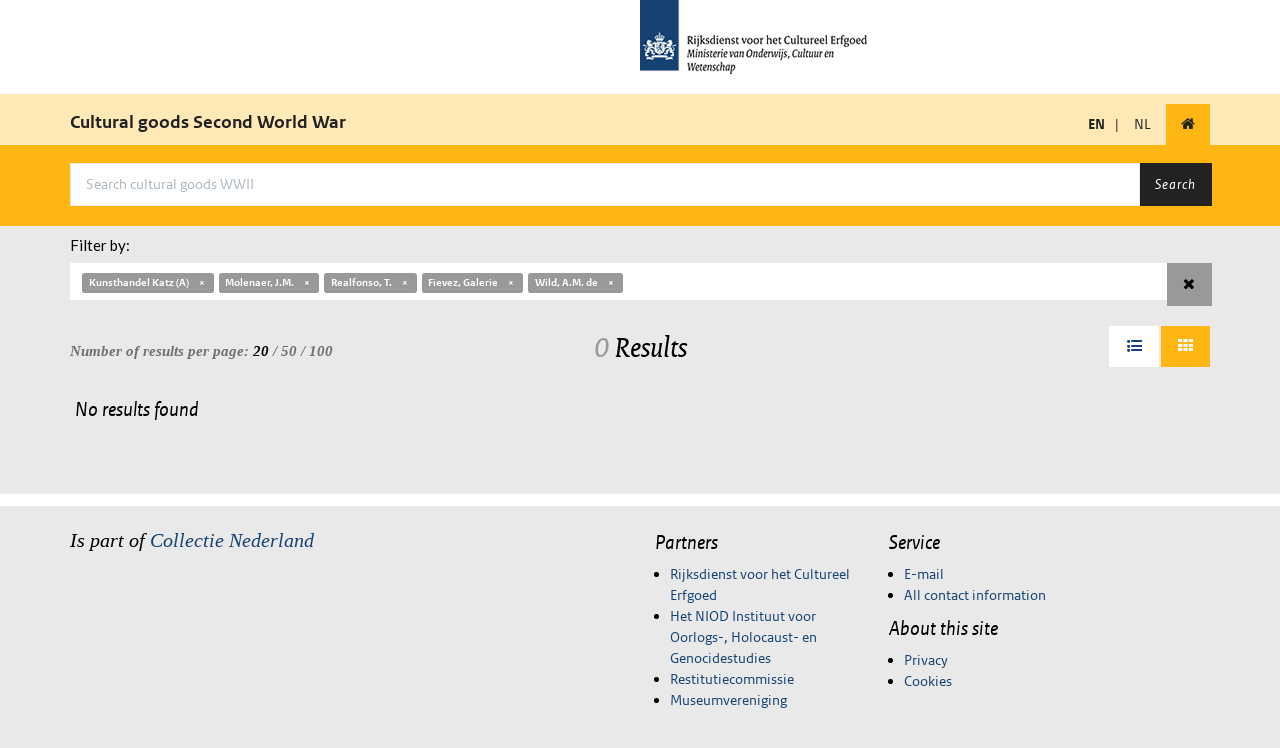

--- FILE ---
content_type: text/html; charset=utf-8
request_url: https://wo2.collectienederland.nl/search?lang=en&qf%5B%5D=meta.spec%3Ank&qf%5B%5D=nk_caseTitle%3AKunsthandel+Katz+%28A%29&qf%5B%5D=nk_creator_filter%3AMolenaer%2C+J.M.&qf%5B%5D=nk_creator_filter%3ARealfonso%2C+T.&qf%5B%5D=nk_owner_filter%3AFievez%2C+Galerie&qf%5B%5D=nk_owner_filter%3AWild%2C+A.M.+de
body_size: 4437
content:

    <!DOCTYPE html>
    <html lang="en">
        <head>
            <meta http-equiv="Content-Type" content="text/html; charset=UTF-8">
            <meta name="viewport" content="width=device-width, initial-scale=1.0">
            <title>Cultural goods and the Second World War</title>
            <link rel="stylesheet" href="/static/css/ext/bootstrap.css" async defer>
            <link rel="stylesheet" href="/static/css/ext/font-awesome.css" async defer>
            <link rel="stylesheet" href="/static/css/common.css" async defer>
            <link rel="stylesheet" href="/static/css/cookiecuttr.css" async defer>
            
    <link rel="stylesheet" href="/static/css/search.css">
    <link rel="stylesheet" href="/static/css/bootstrap-tagsinput.css">
    <style type="text/css">.imgLiquid img {visibility:hidden}</style>

            
                

<script type="text/javascript">
  var _paq = _paq || [];
  _paq.push(['setTrackingSource', 'jstc_tm']);
  _paq.push(['enableLinkTracking']);
  _paq.push(['setIpTracking', true]);
  _paq.push(['setDomains', ['data.collectienederland.nl', 'collectienederland.nl', 'wo2.collectienederland.nl', 'dimcon.nl', 'data.collectienederland.nl', 'collectienederland.nl', 'wo2.collectienederland.nl', 'dimcon.nl', 'www.collectienederland.nl', 'www.dimcon.nl', 'www.collectienederland.nl', 'www.dimcon.nl']]);
  _paq.push(['trackPageView']);
  _paq.push(['enableJSErrorTracking']);
  (function (p, i, w, ik) {
    var g = ik.createElement('script'), s = ik.getElementsByTagName('script')[0];
    _paq.push(['setTrackerUrl', p]);
    _paq.push(['setSiteId', w]);
    g.type = 'text/javascript'; g.async = true; g.defer = true; g.src = i; s.parentNode.insertBefore(g, s);
  })('https://statistiek.rijksoverheid.nl/ppms.php', 'https://statistiek.rijksoverheid.nl/ppms.js', 'db4767b7\u002D0fa1\u002D4ffe\u002D983b\u002D1b65f3c77765', document)
</script>


                

<script>
    (function (i, s, o, g, r, a, m) {
      i['GoogleAnalyticsObject'] = r; i[r] = i[r] || function () {
        (i[r].q = i[r].q || []).push(arguments)
      }, i[r].l = 1 * new Date(); a = s.createElement(o),
        m = s.getElementsByTagName(o)[0]; a.async = 1; a.src = g; m.parentNode.insertBefore(a, m)
    })(window, document, 'script', '//www.google-analytics.com/analytics.js', 'ga');

  ga('create', 'UA-5812315-28', 'auto');
  ga('send', 'pageview');
</script>


            
            <link rel="stylesheet" href="/static/css/theme.css" async defer>
        </head>
        <body id="search-results" class="">
            
    <header id="header-top-nav" role="banner">
        <div class="rijks-identity">
            <div class="container">
                <div class="row">
                    <div class="col-sm-6 col-sm-offset-6"><img src="/static/img/logo.png" alt="Cultural Heritage Agency logo"></div>
                </div>
            </div>
        </div>
        <nav class="navbar" role="navigation">
            <div class="container">
                <div class="navbar-header">
                    <span class="navbar-brand">
                        <a href="/" title="Voorpagina">Cultural goods Second World War</a>
                    </span>
                </div>
                <div class="navbar-collapse collapse navbar-right">
                    <ul class="nav navbar-nav">
                        <li class="nav-item active">
                             
                                <span><strong>EN</strong></span>
                            
                        </li>

                        <li class="nav-item"><span style="margin:0">|</li>
                        <li class="nav-item ">
                            
                                <a href="/search?lang=nl&amp;qf%5B%5D=meta.spec%3Ank&amp;qf%5B%5D=nk_caseTitle%3AKunsthandel&#43;Katz&#43;%28A%29&amp;qf%5B%5D=nk_creator_filter%3AMolenaer%2C&#43;J.M.&amp;qf%5B%5D=nk_creator_filter%3ARealfonso%2C&#43;T.&amp;qf%5B%5D=nk_owner_filter%3AFievez%2C&#43;Galerie&amp;qf%5B%5D=nk_owner_filter%3AWild%2C&#43;A.M.&#43;de" title="Dutch">NL</a>
                            
                        </li>
                        <li class="nav-item active">
                            <a href="/" title="Homepage" class="nav-link home" tabindex="0">
                                <i class="fi-home fa fa-home"></i>
                            </a>
                        </li>
                    </ul>
                </div>
            </div>
        </nav>
    </header>

            
                
    <header id="page-header">
        <div class="container">
            <div class="page-header">
                <div class="row">
                    <div class="search-form col-md-12">
                        <form action="/search/" method="GET" class="form-search">
                            <div class="input-group">
                                <input class="form-control" name="q" id="q" placeholder="Search cultural goods WWII" type="text" value="">
                                <span class="input-group-btn">
                                    <button type="submit" class="btn btn-default">Search</button>
                                </span>
                            </div>
                        </form>
                    </div>
                </div>
            </div>
        </div>
    </header>

            

            <section class="page-content-above">
                <div class="container">
                    

    <div class="row">
        <div class="col-sm-1">
            <h5 class="serif">Filter by: </h5>
        </div>
        <div class="col-sm-11">
            <div class="facets-horizontal">
                <ul class="nav nav-pills">
                    
                </ul>
            </div>
        </div>
    </div>
    
    
        <div class="query-tags">
            <div class="input-group">
                <div class="bootstrap-tagsinput">
                    
                        <a href="/search?qf%5B%5D=meta.spec%3Ank&amp;qf%5B%5D=nk_creator_filter%3AMolenaer%2C&#43;J.M.&amp;qf%5B%5D=nk_creator_filter%3ARealfonso%2C&#43;T.&amp;qf%5B%5D=nk_owner_filter%3AFievez%2C&#43;Galerie&amp;qf%5B%5D=nk_owner_filter%3AWild%2C&#43;A.M.&#43;de" class="tag label label-facet ">Kunsthandel Katz (A)<span data-role="remove"></span></a> 
                    
                        <a href="/search?qf%5B%5D=meta.spec%3Ank&amp;qf%5B%5D=nk_caseTitle%3AKunsthandel&#43;Katz&#43;%28A%29&amp;qf%5B%5D=nk_creator_filter%3ARealfonso%2C&#43;T.&amp;qf%5B%5D=nk_owner_filter%3AFievez%2C&#43;Galerie&amp;qf%5B%5D=nk_owner_filter%3AWild%2C&#43;A.M.&#43;de" class="tag label label-facet ">Molenaer, J.M.<span data-role="remove"></span></a> 
                    
                        <a href="/search?qf%5B%5D=meta.spec%3Ank&amp;qf%5B%5D=nk_caseTitle%3AKunsthandel&#43;Katz&#43;%28A%29&amp;qf%5B%5D=nk_creator_filter%3AMolenaer%2C&#43;J.M.&amp;qf%5B%5D=nk_owner_filter%3AFievez%2C&#43;Galerie&amp;qf%5B%5D=nk_owner_filter%3AWild%2C&#43;A.M.&#43;de" class="tag label label-facet ">Realfonso, T.<span data-role="remove"></span></a> 
                    
                        <a href="/search?qf%5B%5D=meta.spec%3Ank&amp;qf%5B%5D=nk_caseTitle%3AKunsthandel&#43;Katz&#43;%28A%29&amp;qf%5B%5D=nk_creator_filter%3AMolenaer%2C&#43;J.M.&amp;qf%5B%5D=nk_creator_filter%3ARealfonso%2C&#43;T.&amp;qf%5B%5D=nk_owner_filter%3AWild%2C&#43;A.M.&#43;de" class="tag label label-facet ">Fievez, Galerie<span data-role="remove"></span></a> 
                    
                        <a href="/search?qf%5B%5D=meta.spec%3Ank&amp;qf%5B%5D=nk_caseTitle%3AKunsthandel&#43;Katz&#43;%28A%29&amp;qf%5B%5D=nk_creator_filter%3AMolenaer%2C&#43;J.M.&amp;qf%5B%5D=nk_creator_filter%3ARealfonso%2C&#43;T.&amp;qf%5B%5D=nk_owner_filter%3AFievez%2C&#43;Galerie" class="tag label label-facet ">Wild, A.M. de<span data-role="remove"></span></a> 
                    
                </div>
                <span class="input-group-btn">
                    <form action="/search/" method="GET" class="form-search">
                        <button type="submit" class="btn" id="btn-clear-simple-search">
                            <i class="fa fa-times"></i>
                        </button>
                    </form>
                </span>
            </div>
        </div>
    
 
                </div>
            </section>
            <section class="page-content">
                <div class="container">
                    
    
    <form class="hidden" name="form-query-fields" id="form-query-fields" aria-hidden="true"> </form>
    <div class="result-tools">
        <div class="row">
            <div class="col-sm-4 hidden-xs">
                <div class="select-rows">
                    <span class="rows-select">Number of results per page: </span>
                    <a href="/search?qf%5B%5D=meta.spec%3Ank&amp;qf%5B%5D=nk_caseTitle%3AKunsthandel&#43;Katz&#43;%28A%29&amp;qf%5B%5D=nk_creator_filter%3AMolenaer%2C&#43;J.M.&amp;qf%5B%5D=nk_creator_filter%3ARealfonso%2C&#43;T.&amp;qf%5B%5D=nk_owner_filter%3AFievez%2C&#43;Galerie&amp;qf%5B%5D=nk_owner_filter%3AWild%2C&#43;A.M.&#43;de&amp;rows=20" class="selected" rel="nofollow">20</a> /
                    <a href="/search?qf%5B%5D=meta.spec%3Ank&amp;qf%5B%5D=nk_caseTitle%3AKunsthandel&#43;Katz&#43;%28A%29&amp;qf%5B%5D=nk_creator_filter%3AMolenaer%2C&#43;J.M.&amp;qf%5B%5D=nk_creator_filter%3ARealfonso%2C&#43;T.&amp;qf%5B%5D=nk_owner_filter%3AFievez%2C&#43;Galerie&amp;qf%5B%5D=nk_owner_filter%3AWild%2C&#43;A.M.&#43;de&amp;rows=50" class="" rel="nofollow">50</a> /
                    <a href="/search?qf%5B%5D=meta.spec%3Ank&amp;qf%5B%5D=nk_caseTitle%3AKunsthandel&#43;Katz&#43;%28A%29&amp;qf%5B%5D=nk_creator_filter%3AMolenaer%2C&#43;J.M.&amp;qf%5B%5D=nk_creator_filter%3ARealfonso%2C&#43;T.&amp;qf%5B%5D=nk_owner_filter%3AFievez%2C&#43;Galerie&amp;qf%5B%5D=nk_owner_filter%3AWild%2C&#43;A.M.&#43;de&amp;rows=100" class="" rel="nofollow">100</a>
                </div>
            </div>

            <div class="col-sm-4">
                <div class="sr-content query-info">
                    <span class="count">0</span> Results
                </div>
            </div>
            
            <div class="col-sm-4 hidden-xs">
            <ul class="nav nav-pills view-switcher">
            <li class='' id="tab-list">
            <a href="/search?qf%5B%5D=meta.spec%3Ank&amp;qf%5B%5D=nk_caseTitle%3AKunsthandel&#43;Katz&#43;%28A%29&amp;qf%5B%5D=nk_creator_filter%3AMolenaer%2C&#43;J.M.&amp;qf%5B%5D=nk_creator_filter%3ARealfonso%2C&#43;T.&amp;qf%5B%5D=nk_owner_filter%3AFievez%2C&#43;Galerie&amp;qf%5B%5D=nk_owner_filter%3AWild%2C&#43;A.M.&#43;de&amp;view=list" data-view="list" data-toggle="view" rel="nofollow">
            <i class="fa fa-fw fa-list-ul"></i>
            </a>
            </li>

            <li class='active' id="tab-grid">
            <a href="/search?qf%5B%5D=meta.spec%3Ank&amp;qf%5B%5D=nk_caseTitle%3AKunsthandel&#43;Katz&#43;%28A%29&amp;qf%5B%5D=nk_creator_filter%3AMolenaer%2C&#43;J.M.&amp;qf%5B%5D=nk_creator_filter%3ARealfonso%2C&#43;T.&amp;qf%5B%5D=nk_owner_filter%3AFievez%2C&#43;Galerie&amp;qf%5B%5D=nk_owner_filter%3AWild%2C&#43;A.M.&#43;de&amp;view=grid" data-view="grid" data-toggle="view" rel="nofollow">
            <i class="fa fa-fw fa-th"></i>
            </a>
            </li>
            </ul>
            </div>
        </div>
    </div>

    
    <div class="row results-container">       
        <div class="col-sm-12">
            <div class="row results-grid">
                
                    <h3 class="col-sm-12">No results found</h3>
                
            </div>
        </div>
    </div>  

    
 
                </div>
            </section>
            <section class="page-content-below">
                <div class="container">
                      
                </div>
            </section>
                
            
    <section class="footer" id="page-footer">
        <hr style="margin-left: auto; margin-right: auto; height: 12px;background-color:white;margin-bottom:25px">
        <div class="container">
            <div class="row">
                <div class="col-sm-6 col-sm-2of5">
                    <div class="footer-body">
                        <span style="font-family: 'RO Serif'; font-size: 2.02729rem; line-height: .98654; font-weight: normal; font-style: italic;">Is part of <a href='https://www.collectienederland.nl/' target='_blank'>Collectie Nederland</a></span>
                    </div>
                </div>

                
                    
                    
                


                <div class="col-sm-3 col-sm-1of5">
                    <div class="footer-body">
                        <div class="rich-text">
                            <h3>Partners</h3>
                            <p></p>
                            <ul>
                                <li><a href="https://www.cultureelerfgoed.nl/">Rijksdienst voor het Cultureel Erfgoed</a></li>
                                <li><a href="https://www.niod.nl/nl">Het NIOD Instituut voor Oorlogs-, Holocaust- en Genocidestudies</a></li>
                                <li><a href="https://www.restitutiecommissie.nl/">Restitutiecommissie</a></li>
                                <li><a href="https://www.museumvereniging.nl/home">Museumvereniging</a></li>
                            </ul>
                            <p></p>
                        </div>
                    </div>
                </div>

                <div class="col-sm-3 col-sm-1of5">
                    <div class="footer-body">
                        <div class="rich-text">
                            <h3>Service</h3>
                            <p></p>
                            <ul>
                                <li><a href="mailto:info@cultureelerfgoed.nl" title="">E-mail</a><br></li>
                                <li><a href="/page/contact/">All contact information</a><br></li>
                            </ul>
                        </div>
                    </div>
                </div>

                <div class="col-sm-3 col-sm-1of5">
                    <div class="footer-body">
                        <div class="rich-text">
                            <h3>About this site</h3>
                            <ul>
                                <li><a href="/page/privacy" title="">Privacy</a><br></li>
                                <li><a href="/page/cookies">Cookies</a><br></li>
                            </ul>
                    </div>
                </div>
            </div>
        </div>
    </section>


            <script src="/static/js/ext/jquery.js"></script>
            <script src="/static/js/ext/bootstrap.js"></script>
            <script src="/static/js/ext/jquery.cookie.js"></script>
            
    <script src="/static/js/ext/imageLiquid.min.js"></script>
    <script>

 
 function resizeImagesToContainers() {
      
      var mediaElements = document.querySelectorAll('.mediaImg');

      
      mediaElements.forEach(function(media) {
        var image = media.querySelector('.img');

        
        var containerWidth = media.clientWidth;
        var containerHeight = media.clientHeight;

        
        console.log('Container width:', containerWidth, 'Container height:', containerHeight);

        
        var imageAspectRatio = image.width / image.height;

        
        var newWidth, newHeight;
        if (containerWidth / containerHeight > imageAspectRatio) {
          newWidth = containerWidth;
          newHeight = containerWidth / imageAspectRatio;
        } else {
          newWidth = containerHeight * imageAspectRatio;
          newHeight = containerHeight;
        }

        
        image.style.width = newWidth + 'px';
        image.style.height = newHeight + 'px';
      });
    }

    window.addEventListener('load', resizeImagesToContainers);
    window.addEventListener('resize', resizeImagesToContainers);

        $('[data-toggle="popover"]').popover({
            container: 'body',
            trigger: 'hover',
            html: 'true',
            placement: 'left',
            title: 'Explanation',
        });

        function toggleDiv(id) {
            var div = document.getElementById(id);
            var button = document.getElementById(id+'Button');
            if (div.style.display == "none") {
                div.style.display = "block"
                button.innerHTML="Show more";
            } else {
                div.style.display = "none"
                button.innerText='Show less';
            };
        };

        function drillDownNodeTree(inputId, listId) {
            var input = document.getElementById(inputId);
            var filter = input.value.toUpperCase();
            var itemList = document.getElementById(listId).querySelectorAll('.dlv-node');
            for (var i = 0; i < itemList.length; i++) {
                var item = itemList[i].querySelector('.dlv-node-value');

                if (item) {
                    var textValue = item.textContent || item.innerText;
                    if (textValue.toUpperCase().indexOf(filter) > -1) {
                        itemList[i].classList.remove('hidden');
                    } else {
                        itemList[i].classList.add('hidden');
                    }
                }
            }
        };
    </script>

            <script src="//rum-static.pingdom.net/pa-60d61a86a4afcf001100000a.js" async></script>
        </body>
    </html>
